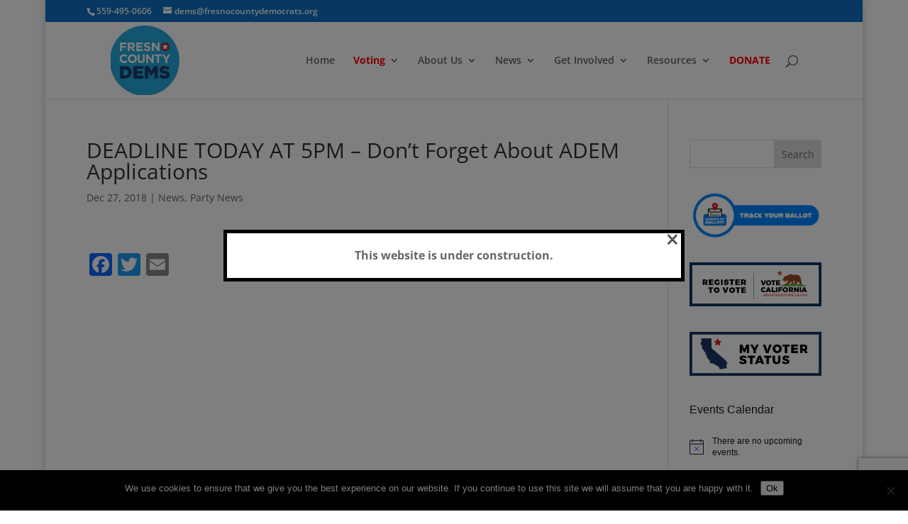

--- FILE ---
content_type: text/html; charset=utf-8
request_url: https://www.google.com/recaptcha/api2/anchor?ar=1&k=6LeLK8AUAAAAAOlNW1JpPZGNQn4TOMZ7haThfIBJ&co=aHR0cHM6Ly93My5mcmVzbm9jb3VudHlkZW1vY3JhdHMub3JnOjQ0Mw..&hl=en&v=PoyoqOPhxBO7pBk68S4YbpHZ&size=invisible&anchor-ms=20000&execute-ms=30000&cb=8cg851del7wd
body_size: 48805
content:
<!DOCTYPE HTML><html dir="ltr" lang="en"><head><meta http-equiv="Content-Type" content="text/html; charset=UTF-8">
<meta http-equiv="X-UA-Compatible" content="IE=edge">
<title>reCAPTCHA</title>
<style type="text/css">
/* cyrillic-ext */
@font-face {
  font-family: 'Roboto';
  font-style: normal;
  font-weight: 400;
  font-stretch: 100%;
  src: url(//fonts.gstatic.com/s/roboto/v48/KFO7CnqEu92Fr1ME7kSn66aGLdTylUAMa3GUBHMdazTgWw.woff2) format('woff2');
  unicode-range: U+0460-052F, U+1C80-1C8A, U+20B4, U+2DE0-2DFF, U+A640-A69F, U+FE2E-FE2F;
}
/* cyrillic */
@font-face {
  font-family: 'Roboto';
  font-style: normal;
  font-weight: 400;
  font-stretch: 100%;
  src: url(//fonts.gstatic.com/s/roboto/v48/KFO7CnqEu92Fr1ME7kSn66aGLdTylUAMa3iUBHMdazTgWw.woff2) format('woff2');
  unicode-range: U+0301, U+0400-045F, U+0490-0491, U+04B0-04B1, U+2116;
}
/* greek-ext */
@font-face {
  font-family: 'Roboto';
  font-style: normal;
  font-weight: 400;
  font-stretch: 100%;
  src: url(//fonts.gstatic.com/s/roboto/v48/KFO7CnqEu92Fr1ME7kSn66aGLdTylUAMa3CUBHMdazTgWw.woff2) format('woff2');
  unicode-range: U+1F00-1FFF;
}
/* greek */
@font-face {
  font-family: 'Roboto';
  font-style: normal;
  font-weight: 400;
  font-stretch: 100%;
  src: url(//fonts.gstatic.com/s/roboto/v48/KFO7CnqEu92Fr1ME7kSn66aGLdTylUAMa3-UBHMdazTgWw.woff2) format('woff2');
  unicode-range: U+0370-0377, U+037A-037F, U+0384-038A, U+038C, U+038E-03A1, U+03A3-03FF;
}
/* math */
@font-face {
  font-family: 'Roboto';
  font-style: normal;
  font-weight: 400;
  font-stretch: 100%;
  src: url(//fonts.gstatic.com/s/roboto/v48/KFO7CnqEu92Fr1ME7kSn66aGLdTylUAMawCUBHMdazTgWw.woff2) format('woff2');
  unicode-range: U+0302-0303, U+0305, U+0307-0308, U+0310, U+0312, U+0315, U+031A, U+0326-0327, U+032C, U+032F-0330, U+0332-0333, U+0338, U+033A, U+0346, U+034D, U+0391-03A1, U+03A3-03A9, U+03B1-03C9, U+03D1, U+03D5-03D6, U+03F0-03F1, U+03F4-03F5, U+2016-2017, U+2034-2038, U+203C, U+2040, U+2043, U+2047, U+2050, U+2057, U+205F, U+2070-2071, U+2074-208E, U+2090-209C, U+20D0-20DC, U+20E1, U+20E5-20EF, U+2100-2112, U+2114-2115, U+2117-2121, U+2123-214F, U+2190, U+2192, U+2194-21AE, U+21B0-21E5, U+21F1-21F2, U+21F4-2211, U+2213-2214, U+2216-22FF, U+2308-230B, U+2310, U+2319, U+231C-2321, U+2336-237A, U+237C, U+2395, U+239B-23B7, U+23D0, U+23DC-23E1, U+2474-2475, U+25AF, U+25B3, U+25B7, U+25BD, U+25C1, U+25CA, U+25CC, U+25FB, U+266D-266F, U+27C0-27FF, U+2900-2AFF, U+2B0E-2B11, U+2B30-2B4C, U+2BFE, U+3030, U+FF5B, U+FF5D, U+1D400-1D7FF, U+1EE00-1EEFF;
}
/* symbols */
@font-face {
  font-family: 'Roboto';
  font-style: normal;
  font-weight: 400;
  font-stretch: 100%;
  src: url(//fonts.gstatic.com/s/roboto/v48/KFO7CnqEu92Fr1ME7kSn66aGLdTylUAMaxKUBHMdazTgWw.woff2) format('woff2');
  unicode-range: U+0001-000C, U+000E-001F, U+007F-009F, U+20DD-20E0, U+20E2-20E4, U+2150-218F, U+2190, U+2192, U+2194-2199, U+21AF, U+21E6-21F0, U+21F3, U+2218-2219, U+2299, U+22C4-22C6, U+2300-243F, U+2440-244A, U+2460-24FF, U+25A0-27BF, U+2800-28FF, U+2921-2922, U+2981, U+29BF, U+29EB, U+2B00-2BFF, U+4DC0-4DFF, U+FFF9-FFFB, U+10140-1018E, U+10190-1019C, U+101A0, U+101D0-101FD, U+102E0-102FB, U+10E60-10E7E, U+1D2C0-1D2D3, U+1D2E0-1D37F, U+1F000-1F0FF, U+1F100-1F1AD, U+1F1E6-1F1FF, U+1F30D-1F30F, U+1F315, U+1F31C, U+1F31E, U+1F320-1F32C, U+1F336, U+1F378, U+1F37D, U+1F382, U+1F393-1F39F, U+1F3A7-1F3A8, U+1F3AC-1F3AF, U+1F3C2, U+1F3C4-1F3C6, U+1F3CA-1F3CE, U+1F3D4-1F3E0, U+1F3ED, U+1F3F1-1F3F3, U+1F3F5-1F3F7, U+1F408, U+1F415, U+1F41F, U+1F426, U+1F43F, U+1F441-1F442, U+1F444, U+1F446-1F449, U+1F44C-1F44E, U+1F453, U+1F46A, U+1F47D, U+1F4A3, U+1F4B0, U+1F4B3, U+1F4B9, U+1F4BB, U+1F4BF, U+1F4C8-1F4CB, U+1F4D6, U+1F4DA, U+1F4DF, U+1F4E3-1F4E6, U+1F4EA-1F4ED, U+1F4F7, U+1F4F9-1F4FB, U+1F4FD-1F4FE, U+1F503, U+1F507-1F50B, U+1F50D, U+1F512-1F513, U+1F53E-1F54A, U+1F54F-1F5FA, U+1F610, U+1F650-1F67F, U+1F687, U+1F68D, U+1F691, U+1F694, U+1F698, U+1F6AD, U+1F6B2, U+1F6B9-1F6BA, U+1F6BC, U+1F6C6-1F6CF, U+1F6D3-1F6D7, U+1F6E0-1F6EA, U+1F6F0-1F6F3, U+1F6F7-1F6FC, U+1F700-1F7FF, U+1F800-1F80B, U+1F810-1F847, U+1F850-1F859, U+1F860-1F887, U+1F890-1F8AD, U+1F8B0-1F8BB, U+1F8C0-1F8C1, U+1F900-1F90B, U+1F93B, U+1F946, U+1F984, U+1F996, U+1F9E9, U+1FA00-1FA6F, U+1FA70-1FA7C, U+1FA80-1FA89, U+1FA8F-1FAC6, U+1FACE-1FADC, U+1FADF-1FAE9, U+1FAF0-1FAF8, U+1FB00-1FBFF;
}
/* vietnamese */
@font-face {
  font-family: 'Roboto';
  font-style: normal;
  font-weight: 400;
  font-stretch: 100%;
  src: url(//fonts.gstatic.com/s/roboto/v48/KFO7CnqEu92Fr1ME7kSn66aGLdTylUAMa3OUBHMdazTgWw.woff2) format('woff2');
  unicode-range: U+0102-0103, U+0110-0111, U+0128-0129, U+0168-0169, U+01A0-01A1, U+01AF-01B0, U+0300-0301, U+0303-0304, U+0308-0309, U+0323, U+0329, U+1EA0-1EF9, U+20AB;
}
/* latin-ext */
@font-face {
  font-family: 'Roboto';
  font-style: normal;
  font-weight: 400;
  font-stretch: 100%;
  src: url(//fonts.gstatic.com/s/roboto/v48/KFO7CnqEu92Fr1ME7kSn66aGLdTylUAMa3KUBHMdazTgWw.woff2) format('woff2');
  unicode-range: U+0100-02BA, U+02BD-02C5, U+02C7-02CC, U+02CE-02D7, U+02DD-02FF, U+0304, U+0308, U+0329, U+1D00-1DBF, U+1E00-1E9F, U+1EF2-1EFF, U+2020, U+20A0-20AB, U+20AD-20C0, U+2113, U+2C60-2C7F, U+A720-A7FF;
}
/* latin */
@font-face {
  font-family: 'Roboto';
  font-style: normal;
  font-weight: 400;
  font-stretch: 100%;
  src: url(//fonts.gstatic.com/s/roboto/v48/KFO7CnqEu92Fr1ME7kSn66aGLdTylUAMa3yUBHMdazQ.woff2) format('woff2');
  unicode-range: U+0000-00FF, U+0131, U+0152-0153, U+02BB-02BC, U+02C6, U+02DA, U+02DC, U+0304, U+0308, U+0329, U+2000-206F, U+20AC, U+2122, U+2191, U+2193, U+2212, U+2215, U+FEFF, U+FFFD;
}
/* cyrillic-ext */
@font-face {
  font-family: 'Roboto';
  font-style: normal;
  font-weight: 500;
  font-stretch: 100%;
  src: url(//fonts.gstatic.com/s/roboto/v48/KFO7CnqEu92Fr1ME7kSn66aGLdTylUAMa3GUBHMdazTgWw.woff2) format('woff2');
  unicode-range: U+0460-052F, U+1C80-1C8A, U+20B4, U+2DE0-2DFF, U+A640-A69F, U+FE2E-FE2F;
}
/* cyrillic */
@font-face {
  font-family: 'Roboto';
  font-style: normal;
  font-weight: 500;
  font-stretch: 100%;
  src: url(//fonts.gstatic.com/s/roboto/v48/KFO7CnqEu92Fr1ME7kSn66aGLdTylUAMa3iUBHMdazTgWw.woff2) format('woff2');
  unicode-range: U+0301, U+0400-045F, U+0490-0491, U+04B0-04B1, U+2116;
}
/* greek-ext */
@font-face {
  font-family: 'Roboto';
  font-style: normal;
  font-weight: 500;
  font-stretch: 100%;
  src: url(//fonts.gstatic.com/s/roboto/v48/KFO7CnqEu92Fr1ME7kSn66aGLdTylUAMa3CUBHMdazTgWw.woff2) format('woff2');
  unicode-range: U+1F00-1FFF;
}
/* greek */
@font-face {
  font-family: 'Roboto';
  font-style: normal;
  font-weight: 500;
  font-stretch: 100%;
  src: url(//fonts.gstatic.com/s/roboto/v48/KFO7CnqEu92Fr1ME7kSn66aGLdTylUAMa3-UBHMdazTgWw.woff2) format('woff2');
  unicode-range: U+0370-0377, U+037A-037F, U+0384-038A, U+038C, U+038E-03A1, U+03A3-03FF;
}
/* math */
@font-face {
  font-family: 'Roboto';
  font-style: normal;
  font-weight: 500;
  font-stretch: 100%;
  src: url(//fonts.gstatic.com/s/roboto/v48/KFO7CnqEu92Fr1ME7kSn66aGLdTylUAMawCUBHMdazTgWw.woff2) format('woff2');
  unicode-range: U+0302-0303, U+0305, U+0307-0308, U+0310, U+0312, U+0315, U+031A, U+0326-0327, U+032C, U+032F-0330, U+0332-0333, U+0338, U+033A, U+0346, U+034D, U+0391-03A1, U+03A3-03A9, U+03B1-03C9, U+03D1, U+03D5-03D6, U+03F0-03F1, U+03F4-03F5, U+2016-2017, U+2034-2038, U+203C, U+2040, U+2043, U+2047, U+2050, U+2057, U+205F, U+2070-2071, U+2074-208E, U+2090-209C, U+20D0-20DC, U+20E1, U+20E5-20EF, U+2100-2112, U+2114-2115, U+2117-2121, U+2123-214F, U+2190, U+2192, U+2194-21AE, U+21B0-21E5, U+21F1-21F2, U+21F4-2211, U+2213-2214, U+2216-22FF, U+2308-230B, U+2310, U+2319, U+231C-2321, U+2336-237A, U+237C, U+2395, U+239B-23B7, U+23D0, U+23DC-23E1, U+2474-2475, U+25AF, U+25B3, U+25B7, U+25BD, U+25C1, U+25CA, U+25CC, U+25FB, U+266D-266F, U+27C0-27FF, U+2900-2AFF, U+2B0E-2B11, U+2B30-2B4C, U+2BFE, U+3030, U+FF5B, U+FF5D, U+1D400-1D7FF, U+1EE00-1EEFF;
}
/* symbols */
@font-face {
  font-family: 'Roboto';
  font-style: normal;
  font-weight: 500;
  font-stretch: 100%;
  src: url(//fonts.gstatic.com/s/roboto/v48/KFO7CnqEu92Fr1ME7kSn66aGLdTylUAMaxKUBHMdazTgWw.woff2) format('woff2');
  unicode-range: U+0001-000C, U+000E-001F, U+007F-009F, U+20DD-20E0, U+20E2-20E4, U+2150-218F, U+2190, U+2192, U+2194-2199, U+21AF, U+21E6-21F0, U+21F3, U+2218-2219, U+2299, U+22C4-22C6, U+2300-243F, U+2440-244A, U+2460-24FF, U+25A0-27BF, U+2800-28FF, U+2921-2922, U+2981, U+29BF, U+29EB, U+2B00-2BFF, U+4DC0-4DFF, U+FFF9-FFFB, U+10140-1018E, U+10190-1019C, U+101A0, U+101D0-101FD, U+102E0-102FB, U+10E60-10E7E, U+1D2C0-1D2D3, U+1D2E0-1D37F, U+1F000-1F0FF, U+1F100-1F1AD, U+1F1E6-1F1FF, U+1F30D-1F30F, U+1F315, U+1F31C, U+1F31E, U+1F320-1F32C, U+1F336, U+1F378, U+1F37D, U+1F382, U+1F393-1F39F, U+1F3A7-1F3A8, U+1F3AC-1F3AF, U+1F3C2, U+1F3C4-1F3C6, U+1F3CA-1F3CE, U+1F3D4-1F3E0, U+1F3ED, U+1F3F1-1F3F3, U+1F3F5-1F3F7, U+1F408, U+1F415, U+1F41F, U+1F426, U+1F43F, U+1F441-1F442, U+1F444, U+1F446-1F449, U+1F44C-1F44E, U+1F453, U+1F46A, U+1F47D, U+1F4A3, U+1F4B0, U+1F4B3, U+1F4B9, U+1F4BB, U+1F4BF, U+1F4C8-1F4CB, U+1F4D6, U+1F4DA, U+1F4DF, U+1F4E3-1F4E6, U+1F4EA-1F4ED, U+1F4F7, U+1F4F9-1F4FB, U+1F4FD-1F4FE, U+1F503, U+1F507-1F50B, U+1F50D, U+1F512-1F513, U+1F53E-1F54A, U+1F54F-1F5FA, U+1F610, U+1F650-1F67F, U+1F687, U+1F68D, U+1F691, U+1F694, U+1F698, U+1F6AD, U+1F6B2, U+1F6B9-1F6BA, U+1F6BC, U+1F6C6-1F6CF, U+1F6D3-1F6D7, U+1F6E0-1F6EA, U+1F6F0-1F6F3, U+1F6F7-1F6FC, U+1F700-1F7FF, U+1F800-1F80B, U+1F810-1F847, U+1F850-1F859, U+1F860-1F887, U+1F890-1F8AD, U+1F8B0-1F8BB, U+1F8C0-1F8C1, U+1F900-1F90B, U+1F93B, U+1F946, U+1F984, U+1F996, U+1F9E9, U+1FA00-1FA6F, U+1FA70-1FA7C, U+1FA80-1FA89, U+1FA8F-1FAC6, U+1FACE-1FADC, U+1FADF-1FAE9, U+1FAF0-1FAF8, U+1FB00-1FBFF;
}
/* vietnamese */
@font-face {
  font-family: 'Roboto';
  font-style: normal;
  font-weight: 500;
  font-stretch: 100%;
  src: url(//fonts.gstatic.com/s/roboto/v48/KFO7CnqEu92Fr1ME7kSn66aGLdTylUAMa3OUBHMdazTgWw.woff2) format('woff2');
  unicode-range: U+0102-0103, U+0110-0111, U+0128-0129, U+0168-0169, U+01A0-01A1, U+01AF-01B0, U+0300-0301, U+0303-0304, U+0308-0309, U+0323, U+0329, U+1EA0-1EF9, U+20AB;
}
/* latin-ext */
@font-face {
  font-family: 'Roboto';
  font-style: normal;
  font-weight: 500;
  font-stretch: 100%;
  src: url(//fonts.gstatic.com/s/roboto/v48/KFO7CnqEu92Fr1ME7kSn66aGLdTylUAMa3KUBHMdazTgWw.woff2) format('woff2');
  unicode-range: U+0100-02BA, U+02BD-02C5, U+02C7-02CC, U+02CE-02D7, U+02DD-02FF, U+0304, U+0308, U+0329, U+1D00-1DBF, U+1E00-1E9F, U+1EF2-1EFF, U+2020, U+20A0-20AB, U+20AD-20C0, U+2113, U+2C60-2C7F, U+A720-A7FF;
}
/* latin */
@font-face {
  font-family: 'Roboto';
  font-style: normal;
  font-weight: 500;
  font-stretch: 100%;
  src: url(//fonts.gstatic.com/s/roboto/v48/KFO7CnqEu92Fr1ME7kSn66aGLdTylUAMa3yUBHMdazQ.woff2) format('woff2');
  unicode-range: U+0000-00FF, U+0131, U+0152-0153, U+02BB-02BC, U+02C6, U+02DA, U+02DC, U+0304, U+0308, U+0329, U+2000-206F, U+20AC, U+2122, U+2191, U+2193, U+2212, U+2215, U+FEFF, U+FFFD;
}
/* cyrillic-ext */
@font-face {
  font-family: 'Roboto';
  font-style: normal;
  font-weight: 900;
  font-stretch: 100%;
  src: url(//fonts.gstatic.com/s/roboto/v48/KFO7CnqEu92Fr1ME7kSn66aGLdTylUAMa3GUBHMdazTgWw.woff2) format('woff2');
  unicode-range: U+0460-052F, U+1C80-1C8A, U+20B4, U+2DE0-2DFF, U+A640-A69F, U+FE2E-FE2F;
}
/* cyrillic */
@font-face {
  font-family: 'Roboto';
  font-style: normal;
  font-weight: 900;
  font-stretch: 100%;
  src: url(//fonts.gstatic.com/s/roboto/v48/KFO7CnqEu92Fr1ME7kSn66aGLdTylUAMa3iUBHMdazTgWw.woff2) format('woff2');
  unicode-range: U+0301, U+0400-045F, U+0490-0491, U+04B0-04B1, U+2116;
}
/* greek-ext */
@font-face {
  font-family: 'Roboto';
  font-style: normal;
  font-weight: 900;
  font-stretch: 100%;
  src: url(//fonts.gstatic.com/s/roboto/v48/KFO7CnqEu92Fr1ME7kSn66aGLdTylUAMa3CUBHMdazTgWw.woff2) format('woff2');
  unicode-range: U+1F00-1FFF;
}
/* greek */
@font-face {
  font-family: 'Roboto';
  font-style: normal;
  font-weight: 900;
  font-stretch: 100%;
  src: url(//fonts.gstatic.com/s/roboto/v48/KFO7CnqEu92Fr1ME7kSn66aGLdTylUAMa3-UBHMdazTgWw.woff2) format('woff2');
  unicode-range: U+0370-0377, U+037A-037F, U+0384-038A, U+038C, U+038E-03A1, U+03A3-03FF;
}
/* math */
@font-face {
  font-family: 'Roboto';
  font-style: normal;
  font-weight: 900;
  font-stretch: 100%;
  src: url(//fonts.gstatic.com/s/roboto/v48/KFO7CnqEu92Fr1ME7kSn66aGLdTylUAMawCUBHMdazTgWw.woff2) format('woff2');
  unicode-range: U+0302-0303, U+0305, U+0307-0308, U+0310, U+0312, U+0315, U+031A, U+0326-0327, U+032C, U+032F-0330, U+0332-0333, U+0338, U+033A, U+0346, U+034D, U+0391-03A1, U+03A3-03A9, U+03B1-03C9, U+03D1, U+03D5-03D6, U+03F0-03F1, U+03F4-03F5, U+2016-2017, U+2034-2038, U+203C, U+2040, U+2043, U+2047, U+2050, U+2057, U+205F, U+2070-2071, U+2074-208E, U+2090-209C, U+20D0-20DC, U+20E1, U+20E5-20EF, U+2100-2112, U+2114-2115, U+2117-2121, U+2123-214F, U+2190, U+2192, U+2194-21AE, U+21B0-21E5, U+21F1-21F2, U+21F4-2211, U+2213-2214, U+2216-22FF, U+2308-230B, U+2310, U+2319, U+231C-2321, U+2336-237A, U+237C, U+2395, U+239B-23B7, U+23D0, U+23DC-23E1, U+2474-2475, U+25AF, U+25B3, U+25B7, U+25BD, U+25C1, U+25CA, U+25CC, U+25FB, U+266D-266F, U+27C0-27FF, U+2900-2AFF, U+2B0E-2B11, U+2B30-2B4C, U+2BFE, U+3030, U+FF5B, U+FF5D, U+1D400-1D7FF, U+1EE00-1EEFF;
}
/* symbols */
@font-face {
  font-family: 'Roboto';
  font-style: normal;
  font-weight: 900;
  font-stretch: 100%;
  src: url(//fonts.gstatic.com/s/roboto/v48/KFO7CnqEu92Fr1ME7kSn66aGLdTylUAMaxKUBHMdazTgWw.woff2) format('woff2');
  unicode-range: U+0001-000C, U+000E-001F, U+007F-009F, U+20DD-20E0, U+20E2-20E4, U+2150-218F, U+2190, U+2192, U+2194-2199, U+21AF, U+21E6-21F0, U+21F3, U+2218-2219, U+2299, U+22C4-22C6, U+2300-243F, U+2440-244A, U+2460-24FF, U+25A0-27BF, U+2800-28FF, U+2921-2922, U+2981, U+29BF, U+29EB, U+2B00-2BFF, U+4DC0-4DFF, U+FFF9-FFFB, U+10140-1018E, U+10190-1019C, U+101A0, U+101D0-101FD, U+102E0-102FB, U+10E60-10E7E, U+1D2C0-1D2D3, U+1D2E0-1D37F, U+1F000-1F0FF, U+1F100-1F1AD, U+1F1E6-1F1FF, U+1F30D-1F30F, U+1F315, U+1F31C, U+1F31E, U+1F320-1F32C, U+1F336, U+1F378, U+1F37D, U+1F382, U+1F393-1F39F, U+1F3A7-1F3A8, U+1F3AC-1F3AF, U+1F3C2, U+1F3C4-1F3C6, U+1F3CA-1F3CE, U+1F3D4-1F3E0, U+1F3ED, U+1F3F1-1F3F3, U+1F3F5-1F3F7, U+1F408, U+1F415, U+1F41F, U+1F426, U+1F43F, U+1F441-1F442, U+1F444, U+1F446-1F449, U+1F44C-1F44E, U+1F453, U+1F46A, U+1F47D, U+1F4A3, U+1F4B0, U+1F4B3, U+1F4B9, U+1F4BB, U+1F4BF, U+1F4C8-1F4CB, U+1F4D6, U+1F4DA, U+1F4DF, U+1F4E3-1F4E6, U+1F4EA-1F4ED, U+1F4F7, U+1F4F9-1F4FB, U+1F4FD-1F4FE, U+1F503, U+1F507-1F50B, U+1F50D, U+1F512-1F513, U+1F53E-1F54A, U+1F54F-1F5FA, U+1F610, U+1F650-1F67F, U+1F687, U+1F68D, U+1F691, U+1F694, U+1F698, U+1F6AD, U+1F6B2, U+1F6B9-1F6BA, U+1F6BC, U+1F6C6-1F6CF, U+1F6D3-1F6D7, U+1F6E0-1F6EA, U+1F6F0-1F6F3, U+1F6F7-1F6FC, U+1F700-1F7FF, U+1F800-1F80B, U+1F810-1F847, U+1F850-1F859, U+1F860-1F887, U+1F890-1F8AD, U+1F8B0-1F8BB, U+1F8C0-1F8C1, U+1F900-1F90B, U+1F93B, U+1F946, U+1F984, U+1F996, U+1F9E9, U+1FA00-1FA6F, U+1FA70-1FA7C, U+1FA80-1FA89, U+1FA8F-1FAC6, U+1FACE-1FADC, U+1FADF-1FAE9, U+1FAF0-1FAF8, U+1FB00-1FBFF;
}
/* vietnamese */
@font-face {
  font-family: 'Roboto';
  font-style: normal;
  font-weight: 900;
  font-stretch: 100%;
  src: url(//fonts.gstatic.com/s/roboto/v48/KFO7CnqEu92Fr1ME7kSn66aGLdTylUAMa3OUBHMdazTgWw.woff2) format('woff2');
  unicode-range: U+0102-0103, U+0110-0111, U+0128-0129, U+0168-0169, U+01A0-01A1, U+01AF-01B0, U+0300-0301, U+0303-0304, U+0308-0309, U+0323, U+0329, U+1EA0-1EF9, U+20AB;
}
/* latin-ext */
@font-face {
  font-family: 'Roboto';
  font-style: normal;
  font-weight: 900;
  font-stretch: 100%;
  src: url(//fonts.gstatic.com/s/roboto/v48/KFO7CnqEu92Fr1ME7kSn66aGLdTylUAMa3KUBHMdazTgWw.woff2) format('woff2');
  unicode-range: U+0100-02BA, U+02BD-02C5, U+02C7-02CC, U+02CE-02D7, U+02DD-02FF, U+0304, U+0308, U+0329, U+1D00-1DBF, U+1E00-1E9F, U+1EF2-1EFF, U+2020, U+20A0-20AB, U+20AD-20C0, U+2113, U+2C60-2C7F, U+A720-A7FF;
}
/* latin */
@font-face {
  font-family: 'Roboto';
  font-style: normal;
  font-weight: 900;
  font-stretch: 100%;
  src: url(//fonts.gstatic.com/s/roboto/v48/KFO7CnqEu92Fr1ME7kSn66aGLdTylUAMa3yUBHMdazQ.woff2) format('woff2');
  unicode-range: U+0000-00FF, U+0131, U+0152-0153, U+02BB-02BC, U+02C6, U+02DA, U+02DC, U+0304, U+0308, U+0329, U+2000-206F, U+20AC, U+2122, U+2191, U+2193, U+2212, U+2215, U+FEFF, U+FFFD;
}

</style>
<link rel="stylesheet" type="text/css" href="https://www.gstatic.com/recaptcha/releases/PoyoqOPhxBO7pBk68S4YbpHZ/styles__ltr.css">
<script nonce="6lZ01uUGjTpUvk57mbnWMg" type="text/javascript">window['__recaptcha_api'] = 'https://www.google.com/recaptcha/api2/';</script>
<script type="text/javascript" src="https://www.gstatic.com/recaptcha/releases/PoyoqOPhxBO7pBk68S4YbpHZ/recaptcha__en.js" nonce="6lZ01uUGjTpUvk57mbnWMg">
      
    </script></head>
<body><div id="rc-anchor-alert" class="rc-anchor-alert"></div>
<input type="hidden" id="recaptcha-token" value="[base64]">
<script type="text/javascript" nonce="6lZ01uUGjTpUvk57mbnWMg">
      recaptcha.anchor.Main.init("[\x22ainput\x22,[\x22bgdata\x22,\x22\x22,\[base64]/[base64]/[base64]/[base64]/[base64]/UltsKytdPUU6KEU8MjA0OD9SW2wrK109RT4+NnwxOTI6KChFJjY0NTEyKT09NTUyOTYmJk0rMTxjLmxlbmd0aCYmKGMuY2hhckNvZGVBdChNKzEpJjY0NTEyKT09NTYzMjA/[base64]/[base64]/[base64]/[base64]/[base64]/[base64]/[base64]\x22,\[base64]\x22,\x22wrB8fsOVU8K0YAzCsRIpw7YFw7jDnMK1G8OQSRc1w43CsGlWw5XDuMO0wprCmnklUw3CkMKgw69gEHh4P8KRGjltw5h/wrENQ13DnsOXHcO3wpxJw7VUwporw4lEwp8pw7fCs2zCuHsuOsOOGxc8Z8OSJcOTJRHCgQofMGNRERo7BsKwwo1kw6oUwoHDksOyG8K7KMORw4TCmcOJUlrDkMKPw4PDmh4qwoxCw7/Cu8KbGMKwAMOiIRZqwqRES8OpKnEHwrzDiDbDqlZWwo5+PBrDvsKHNVdxHBPDrsOiwocrD8Kiw4/CiMOzw5LDkxMJSH3CnMKTwpbDgVAZwqfDvsOnwqEpwrvDvMK1woLCs8K8RiAuwrLCpk/Dpl4Hwp/CmcKXwqwLMsKXw6pCPcKOwpU4LsKLwoHCkcKyeMOYMcKww4fCi1TDv8KTw5cDecOfB8KLYsOMw5fCs8ONGcOUbRbDrhwiw6BRw7DDtsOlNcOWDsO9NsOyO28IYifCqRbCvMKhGT5/w5Mxw5fDsHdjOzPCoAV4XcO/McO1w53DjsORwp3CoDDCkXrDqntuw4nCpSnCsMO8wr3DthvDu8KEwqNGw7dOw7Mew6QJHTvCvCXDq2czw67Cvz5SOcOCwqUwwp1nFsKLw63CksOWLsKOwozDph3CqCrCgibDpsKtNTUEwqdvSXEQwqDDsnslBgvCucK/D8KHNE/DosOUesOJTMK2R2HDojXCgMO9eVsMYMOOY8Klwp3Dr2/DgWsDwrrDt8OZY8Oxw7PCq0fDmcOuw7XDsMKQAsOgwrXDsSNbw7RiCsKtw5fDiV5WfX3DuQVTw7/CvcKMYsOlw5/DjcKOGMKdw7pvXMOPRMKkMcK+PnIwwq1nwq9uwrlCwofDlkh2wqhBd3DCmlwAwpDDhMOELRIBb3d3RzLDh8OEwq3Dsg1Mw7cwNC5tEllWwq0tX0w2MUwxFF/[base64]/CpMK8w51hwqHDtALCin3ClsKewo8JdW4/M1fClsOgwp7DmDzCssKnbMKWNTUMYMKUwoNQLcO5wo0ITsOPwoVPdsOfKsO6w6oxPcKZJMOQwqPCiUBIw4gIXWfDp0PCrsKTwq/DgmIFHDjDtcOwwp4tw6zCvsOJw7jDrUPCrBsCIFksPMOAwrp7a8Orw4PChsK7XsK/HcKuwqw9wo/[base64]/Dk0t9w4zCqsOTEzw7wp8cw6slM0/DgmB+F8OgwpJewrzDhhNFwqN7RMKXEcKSwoTCpcK3wobClU04woRbwq3CpcO1wp/DjTvDvcOXG8KAwrzCjQdgA2kYPgfCk8Kbwphgw4gDw78CIcK1FMKewr7DkCPCrSokw55sMUDDicKEwrFyaWBwKMKbwpoVT8OveHlVw5Ykwq9UKQbCgsOpw6/[base64]/CgsKDwpLDjhk/[base64]/VcKaw5YFXMOywqorWMOfAEbCqsKlVz7CnMOIGGoMLMOow75BXwFED3LCvcO7aHYmFB7CpEkbw73CpSdEwoXCvTDDuTZQwpTChMOTaDvCssOOUMKow4VeR8O6wpdWw4Zlwp3CrsOkwqYDTjHDtMObJHs/[base64]/TsOlMcOiwq50wr/Ck3nCn8KATmVqEMOiG8Klc2F/fVjCqMOjd8KJw6IAGcKQwpxgwodJwpJETcKwwo7CnMOawoMLM8KqY8KobA3DocKwwo3DmcK5wqTCrGlLAcKcwr/Cql0yw4rDvcOhNMO9w4DCuMOyUG1rw6DDkiRUwqDDlsKpfVYVX8ORYxLDksO6wp/Dsit6PsOJPFrDgcOgVlx2HcKkWUkQw7fCpztSw4AyEC7DsMKSwqPCoMOawr3DnsK+QsOPw63Dq8OPasOqwqLCssK6wofDh2A6AcODwqbDscODw6sIMRwUTsOnw43Djzl6w6tkw6XDm0pkwobDjmHCmMO5w4nDusOpwqfCvcK/UMOmJcO2fsOBw7tdwo8yw4F0w7fCjMO8w4o3JsKrQ2zCuxXCkgfCq8KswpjCuGzCiMKucWsuVT7CmxPCk8OuI8KWfHnCncKUXWsNesO2aUTCiMK0PsOXw4FeYX4/w7/DrMKzwp/DjAM8wqbCssKTE8KRI8O+eBfCo3F3cA/DrEDCng3Duz00wr02JMOnw7wHPMOwPcOtWMObwrpWPTDDucKAw65FO8OdwrEcwpPCoCZew5jDoBVwf3hRUQHCj8Omw5NWwo/Dk8O7w7ZRw4bDgEoAwp0gT8KifcOWYcKAwrbCtMKKBF7CoUUKwoATwrQMwqAyw6xxFsKYw7vCpjk2EMOLC0TDlsKLNl/DtlgiX3TDrTHDvWzDqsK4wqA9wqkSEgrDsCc0wr3Cn8KUw4s0esOwQRHDpXnDp8OXw5wCWMOVw6R8esO2wq/[base64]/woECwpDCrsKYOwvCjDs+HMKqK8KlESMWw6QLOMOpOMKOa8Oywrh/woRrXsOxw6hYISBYwqJZZMKWwo5sw55Nw7/DtmQ3JMKXwrNEwpVMwr3CjMOyw5bCg8ONbsKZWiY/w688UsO2wr7CjgnCjsK1wrzCgsK4DzHDvx/Cu8KudcOFK0w0KkZKw6nDh8OQw7tdwo9/wqtVw5FtAnNRAzYLwpjCjVBqIMOFwqHCisK4VmHDj8KhUlQEwr5CIMO1wr7Dj8K6w4RxGSc/[base64]/[base64]/H1fCtMK5dV1NMDtWwpYvwrrCgSjCmmFAwq0hMsOOX8Opwp1UE8O5EX4pworClsK0fcOGwqDDuENRHcKSw6fCvcOxXDPDmcO0XsO8w63DksKwBsKDf8O0wr/Duykqw6cYwonDgGB6XsKCaytqw7LChxzCp8OOc8OWQ8O4w5fDg8OUUcKwwpTDuMOtw4trWEsFwq/Cv8KZw4dIaMO3TcKZwqoDJMKqwr9Nw4HCqsOtc8OKw7/DoMKmUWXDhRjDiMK/w6fCrMKJXWVwKsO6c8OJwoV1woIdMWM5UgdXwrHCjHXCoMKmZBbDuFbCmhE5S3zDmDEYAMK+OMOVGD7CmlTDv8KtwpN7wqFQJRrCv8KDw6scBnzCpQ3Dq1FnEcOZw6DDtj5qw5LCgcOoGlAkw4TCqcKkTFDCuzAqw4BBK8Kxc8KYw6/DtHbDmcKXwonChMKUwpd0VcOuwp7CsRQ3wpnDrMOZeyHCnhYyFh7CuXbDjMOpw5ZELxzDiE7DusOtw4AGw4TDvH/DkD4hwovCojzCucOoHhgAI3fCkGLDlsKlwpzCh8OrMCrCs0jCmcO/bcOzw6TDmDAdw5RXFsKydyFeWsOMw7omwqfDoEt8UsOWXRxOwpjDq8KAwrbCqMKPwonCqMOzw4MOTMOhwot/wpHDtcKBFEInw6bDqMKlwrbCncKiTcKjw6syCEBFw78bwrkOemxlw4AAKsKlwp4nLDPDpC18ZjzCr8Kjw4/[base64]/DcKIw4cLCGLDpV8LFQnDqcORC1jDikvDkwUAwrh9BRTCt1Ejw6vDug8JwrnCvcOgw5bCpBnDnMKDw6t6wp7CkMOVw58lw6tmwpjChw3DhsKDYngdW8OXGQ1BR8OPwrXDg8KHwo7CoMKVwp7CncKLCT3DnMOnwpnCpsOrI2twwoVWDlVEGcO/b8OYZcKAw65mw7dCQxs4w4HDhGIJwowsw4jDqhEcw4rDhsOqwrjChgxsWBlXSg7ClcOODCdZwqh5T8ODw7hFC8OQM8OGwrPDowPCpcKSwrjCuz4qwp/DjRrCgcKzWcKmw4LCujBpw5x7PcOHw5JRCHvCukdhS8OUwonDmMOrw43CtCx/wrkFCQDDiyjChErDtsOCeAUZw7LDuMK+w6TDusK1w4/Ck8OnLxDCrMKDw7PDn1QswrHCq1HDkMOce8K2wprCpsKyYHXDl0/CoMKgKMK7wr7CvGBYwqHCn8OkwqcoXMKnFRzDqcKUbHVNw6zCrCZHXMOZwrdiRcKqw5Bawrkbw5EQwpICcsOlw4vCj8KXwpLDvsKbMQfDjD3DjGnCuSpKwojCnwcla8Kkw71mb8KCEycrIDlOTsOSwo/DgMK0w5TCkcKgWMO5SX8zH8K3fzE9wovDn8Oew6XCl8O7w7gLw4McMcOXwobCjVvCjExTw5puw6JFwqnCn3oaS2B3woF9w4jCj8Kbd2J9dMOkw6E3Akh7woVgw4ckB1I0wq7CuVfDj2ofUMOMRSrCqcK/[base64]/CtSopXcOuCQEwFMO6w48Nw45Kw4/CosKTM0okwogQbcObwpB5w77CtXHCqGzDtnY9woTCpU55w55JA0fCqXPDjcO9JcOnYD43JcKKZMOyEXzDqR/CrMKadQzCt8OjwpzCpz0ldcOMTMOrw4oDeMO0w7HChjUTw57ChcKQBDLDoDfCssKNw4vDoC3DiU5/YcKaKjjDsVXCnMOvw7AJTcKHXRsXYcKDw6XChSDDm8KwHsOGw4/[base64]/Cu8OGw4HDrSzDtcOCc8KlFkPDpMKbwpIJG2LDhRXDs8KwYC1Yw4VSwrZbw75mw5bCl8OMIsOBw7PDtMOdfzIJwrF7w5oYbcKIN2s4wokNwrvDpsOWXAgFDcKJwpvDtMO0wojCsEgFJ8O3EcKPcyoTcFnCqngZw5/Dq8Ocw73CpMK2w4LDvcKaw6YzwrbDgjEuwr8IUwRVYcKvw47Dog7CrSrCgSVpw4XCtsOxIhvCggZDXW/CmnfDpVAewo9Cw7rDo8Kywp7DqgjDscOdw6rDq8OKwoR/HcOYXsOLECwtMGQcb8KDw6dGwpZHwoIuw4I/w6xBw7Bvw53DvsOFHQFzwodUTy3DlMK/G8Kgw5nCssKUP8OACQXDojzCgMKcahzCksKQwqfCucKpQ8OhbcKzHsKGUxbDn8KcTjU5wosEAMOkw7NfwoLDucKQaUoEwo9lWcKhUsOgGWfDkTPDqcKVdMKFSMKubsOdEHMQwrAKwrUKw4pgUcOUw53CnEXDv8Ozw5PCjsK0w7TCs8Kgw4TCqcOyw5/DmhNzfk5QS8KMwrs4RF7CixDDsAzCrsOCF8KIw5p/ZMKNPMOeSMKcYDpxI8OgUUl+F0DCqBzDuT9zMsODw63DkMOSw5IID17DpXAbwp7DkirCo34Nw73DkMKuKGfDhV3Cj8KhdHHDvizCq8OBasKMTcO0w73Cu8KHwok3wqrCocO5SH3Ckh/CgGDCsU5nw5/ChEkKUy4CBsOXOMOpw5vDu8KhKsOAwogBJcO1wqLCgMKHw4jDksOjwrjCrz7CoDXCuE9SYFLDhhDCiQDCpMKnC8KFVXcKd1/CmcOyM1fDpMOOw6LDlMKrITBow6TDkz/CsMK5w7h8wocsMsKTYcOkZcK6JQnDqm7Cu8OuJmE8w4tVwokpwoLCoG9kPFkgQMOQw6t6OQ3CrcKhB8KIAcONw4Baw4zDsTTCjH7Cij7Cg8KFCMKuPFk5MxlCJMK/[base64]/CpcKgwrPDqsOZDx9jc0YqFm3DqUjClXXDvC9cwqzCrmDCpA/[base64]/JzbDvCDDjEjCisOVWMOawoxNw7FawpZfw6gpw6Ypw5PDl8KrccO6wp7ChsKYRMK3VcKPLcKaLcOfw4TClTY2w6oqw5kOwrfDi1zDg2PCnU7DqHXDgibCqjEHLRknw4fDvz/CgsO3By8cN1/[base64]/[base64]/DtMKyw5bDo8OyHifCimvDlsOkw5bCk8OxZ8Kww53CsWIfOTsyQMOsNW97FsO6O8O8CllXwr7CqsOwRsOXQhV6wpfCg35KwoNBHMOtwqrDuC8Bw715BsOrw5XDusOKw7TClcOMPMKeUkUXLTfCpcOFw7gYw4x2cAZ2w4TDqX7Dh8K4wo/Cr8OqwpbDncOIwo0sfMKBWgfCmkrDgcOBw5hhHcK6DkzCqgnCnsORw4TCi8KEXSLCusKEMiPDpFINRcOSwofDvsKJw7o/[base64]/CghY6w5AhWknCusOywrDCrBTDnAzDqDQOw4rDicOEw4IBw4l6enzCo8Klw5bDtMO+QsKaIcOYwo5qw503fQ/Dn8KJwozCkSUUcXDDqsOoTMKZw5dVwr3CgmtHCMKKZsK5fn7CoU8CT2bDp1TDhMOiwpsfT8K4WcKmw6Q6GMKZOcOGw6HCrnLDkcOyw7cObcOoSgQBJMOrw7/CosOiw5rDgWtcw715wrnDkXkMGC99w6/CsijDgBU1SjwKGDxRw5rCjjdTDzRUVsK6w4QJw7jDj8O6UMOkwrNkGcK2HMKodl1Ww4HDmwvCsMKPwqTCgG3DqGrCtwAZZGIeaQlvcsK8wpR2wohuLT8Xw5rCiBd6w5nClkpSwog/AknCtngWw5vCq8K9w6teO2bClHnDj8KHCsK1woDDmn8zEMK5wqbCqMKJAHMNwr/ChcO8aMOnwq/DuSTDolMbEsKEwpvDkcOjXMOHwppzw7kfFmjChsKrYhQmfEPClWDCgcOUwojCg8OIwrnCuMKxXMOGwq3DkhrCmS7DoGwGwqHCvsKIasKAJcKANngFwoUXwqR6VjHDpDFUw5zClg/ClVhqwrrDph3DgXJHw6bDilcrw540w4zDiT7CvGcxw7fCvkZwEjRRI1rDlBE7FMKgcG3Cp8OYacO5wrBbGcKUwqTCj8Ouw6rCtTPCoignMBIIMzMPwrzDvH9nBxfCp1wBwqzCiMO0w5M3TsO5wqTDnH4DOMKuNg/CmlvCoWA8wofCgsO+MBRPw5TDiTbCpcOlM8KMw4IVwqFAw49HaMKmBcKxw5rDr8KiOS90wojDv8KIw7Y3SMOLw6fDlSHCi8Obw6o+w6fDisK1wq/ClMKMw4zDusK1w6Vbw7TDjcOmKkgdVcKewpfDosOow4obPmYAw6FFH0vChR/DjMOuw7rClcKybcO8RC3DsFUhw4kAwrUBw5jCqADDt8KiPHTDtB/[base64]/w4jCiG1BYQrDuRQEMcOfeD1Rfl3Dq0LDkSwiw7IiwocRXMOuwppzw5EqwotMTsOXa0M7NQ/Cn3bDsQYjfX0/WUPCuMKEwpNswpPClMOkwo5YwpHCmMKvIh9UwqrCgQrCiF41VMOTRsOUwpHDm8KWw7HClcOHeQ/DpMOxZi7DvxpdZ24wwqhpwowpw6jCgcO7wprCvMKWwoBfTivDkWoKw6rCiMKmdyJKw4RYw70Bw4nClcKGw5rDqMOwZz9/wrIywqN/ZwLClMKcw4kvwqxYwrM+WADCqsOvNSYmDG7DqMKZDsOVwqXDjcOCU8KAw6cPA8KNwoQ6wobCqcKJdmJ4wq03w69FwrwNwrvDu8KUTMKewqB+dRTCunFYwpMFLkAdwqMqw5PDksOLwoDDnMKAw6ABwrx3MlvCu8KHwonDij/[base64]/wqzDk17Dk1TDg0bCvEZ4wqHDusOTYsKSwoduNCkPwrfDlcOfLW7DgHZxwqwNw7JPGcK3QWEmZcKPMkbDqBRkwrEQwpXDrcO0fcKQJ8O5wqtUw5DCnsK7ScKEecKCasO+G2okwoLCocKgNyvCp0XDvsKhWF1HVDYeJS/Dn8O7HsOvw5tSNsKXw69IXV7CtiPCi17CsXrCv8OOWA3CuMOuDMKewqUKZ8KpZDHCqcKPcgM0XcKEFWprw6JEc8KyWHbDv8OawqnCtB1OHMKzRRd5woYSw7PChsO6AMK5GsO/w7pDwo7DoMKmw77Dt1k2AMOqwopFwqTCrnU3w5vDmBLDpcOYwpkYwozChizDlyg8w4FSV8Oww7jDlE7Cj8KBwo7DqMKEw70tC8KdwpIvNMKTaMKFcMOQwr3DmSRIw4V2QBwOFWdibzDDnMKgNDfDrcO3OcKzw7/Cjy/DisKeWCoKB8ONej0mbcOHAzvDiAoEPcKgw5vCmMK2NV3DsWvDp8OpwqXCgMKsI8Kaw4jCoRrChcKkw7l/w4IBOzXDrTMzwoZ9w41gI3lxwqPCosKdF8OfdlfDu0shwqvDq8OAwpjDhERaw4/DtcKERsK2WExfLjfDpWBIScO2wrrDmWAuNlpQZgfCs2zDkxsVwqIEIXjChTnDuUxQOcOsw7nCmG/DgMOgUndCwrlhVkl/w4vDisOIw5slwqUnw7MfwqDDsR4ud03ChEwiaMK2BsK9wqbDuxjCpDPCqwgKfMKRwotcJjzCksOawrLCoQ7CtMOWw6/DtWVwRADDlBzDusKLwqN6w6nCiVp2wq7DimYkw5rDo04pFcKwS8K+GMK0wrl5w47DjsO6HHjDixfDsHTCs3TDsgbDtEvCvwXCnMKgGsKQFsKVHMOEdHXCjVlhwpvCkmYOOkY5ABzDkm/CjjvCt8KdbH1owqZYw6lawp3DjMKKYQUww5XCocK2wpDDocK5worDmcOSUV/CrT8/[base64]/wr/DocOQw5xHA8OmH8OLw4l9wph1w68FwptcwovCscOxw7XDshgjT8KMeMKSwphAw5HClsOhw6lGQWd+wr/DoGhrXljCikNZTcKaw6piw4zCuUUow7zDuhrCisKOw4vDucKTw7HCjsKewqJxb8OhChrCrsOEO8K2eMKMwqEcw7jDnXQ7wq/Dsmp8w6vDlXNgXD3DjBnCrcOUw7/Ct8Kqw7sdCQ1BwrXCgMKBT8K9w6Npw73CncOWw7/Dj8KNN8Odw6HClHcGw5kbRTs/w6oOfsOURCEJw7MzwpDDrmU/wqTDmsKhMRQNby3DrS3ClsOzw5bCp8KswrkXOkhJw5HDtSXCnsOXZGR7w5/Co8K0w78sbFFLw7nDqUDDnsKYwoMVHcOoYMKjw6PDimTDtcKcwqVWwooXOcOcw74kU8Krw5PCisKRwq7CnhnDvsK6wo8XwqsOwrwycsKYw5MpwoPDj00lXm7DscKDwocYeWYGw6XDn0/Cg8O6w593w47DhSnChxhAUBbDqlPDnD8wCB7Cjx/Dj8OBw5vCp8KLwrxXTcOkd8K8w6nDjzvDjGbCnAnCnUbDnkDDqMO1w59Pw5Flw5QhPXvCqsOKw4DDmsK8w6LClkTDr8Klw7hlPSAZwpgHw6FAFBvDiMKFw4QMw7UlbzjDocO4Q8KtOXQfwoJtNkPCrsKLwqrDmsOheS/ChyrCpsOpYcKEIMKtwpDCg8KTDXJ9wr/Cp8K2EcK9G3HDh1jCusOPw44kCU3DsCXCgsOzwpfDn2stQMOyw5kYw78Bw449TjYQEjpBwpzDkTs3UMK7wpRDw5hWwpzCn8OZw7LCjHhswqIHwrhgZERkwo9kwrYgwqLDgDcZw5rCgMOEw7MjRcOtXMKxw5EQwqLDkS/DuMOWwqHCuMKvw65WeMOOw79eLMO4wojChcKRwpVCdsK7wqZxwqHCkB3Cj8K3woVlOMKOen5swrnCgcKjAsK8eUZqfcOowohEf8KeecKKw6dVKj8PP8KlHMKNwrJYF8O1C8Oqw75Lw5PDpj/DnsO+w7jCrFXDt8OpDGPCoMKdHMKzEsOAw5TDhw99DsKwwpbDvcKlEMOKwoNXw5jCizQbw4RdTcKXwo7DlsOQQ8OAAEbCpHw0UTBwTzTChh7DlMKXSHwmwpPDsFJwwrrDoMKow7TDoMOyHlXCoSvDtBfDlE1JJsO/ARU9worCk8OBAcO5C3oSY8O+w70yw6rCnsOeasKMKlXDjj3DpcKXKcOaKMKxw7hBw5TCujIQRMK8w4oxwqZvwpJDw4EPw4czwoXCvsO3d1fCkEg6b3jClXfCtEEtAAIswrUBw5DDl8OEw68kT8KaEklmBsOxFcK0dMKrwoRgw4sNRMOeMB1swpXCjsOMwp/DphZHe23CszJbIMKhQnLCjkXDkV7CvMKuVcKaw5HCpcO7UsOlU2bCrsOLwrZVw5EQNsKkwr7CvBvClsKmdSplwo0awrvCihLDqQTClDACw6J7Oh/CqMO8wrTDssKJUMO8wqPCmgXDlz4vYAXCogwHakpew4XCnsOBD8K5w7UFw4TCiXjCssKBG0fCssOTwo3CnFt2w7tNwqvCt2bDjsOUwo8IwqM3Ey3DjyfCsMOEw6BjwofChcKkw73CuMKnTFsjwpDDnUF3DnjDvMKDNcO+YcK2woNeG8OmNMK/w7xXCQwiQxFQw53DpEXCkScJHcOgNWfDj8KoeRLClMK3asKzw5FGX3LCrhRhcBXDoW5Mwq1UwoXDh0Yzw4peBsKJSRQUNMORw64PwrMPZC8WW8OCw78bG8KDQsKiJsOuannDpcK+wrR8wq/Di8ODw57CtMOHEQvCgMKUO8O+L8OfAHzDngbDk8Opw5/Cr8OXwpl7wobDnMOww7/[base64]/Cti/CpAXDgXlowqtHwo57w4LCggbDmDfDs8OQJWjCkFvDrsK2B8KkGAVYM2zDhVESwoTCo8Kmw4rCjsO/wrbDjQPChWDDqlLDin3DpsOXQcOYwrZ5wqgjVX9uwqLConxFwqICGF5uw6piAcKtNAfCpExswpgsIMKdE8Kowpw5w6HDu8O6WsOYMMKaLVEsw5fDqsKmRn1gWsKewokQwojDuTLDjV/[base64]/wqPCsMOxYcK/NmDDhR/[base64]/GGXCiT4sHyQtPcKNw6jDkBTDsMKTWH1cwqR6woPCiWAoJcKpOynDuy0+w4nCvlAbRcOtwoXCnzgQQTXCt8OCWBwhRy3CvE5RwqFbw7I1IlpGw7s0LMOYasKXFzIAIFFOw5DDlsK6UGTDgAkBdgfComRqbMKhC8OFw7hrXWpjw44fw4fCpxfCgMKCwoR/RmbDhMKecnDCkA0/[base64]/DoMKDwpDDv1HCjR13XEjCgMO2fxkvwo1awopHw57Dgg9APMOHFWMDOwDCvsKHwq7Cr3NCwrVxJU4ZOCZLwoFTLhwcw61Iw5o/[base64]/wphtwrbCshHCt8O2KMOrw6/CiMOyRyXDjxjDp8K1wpcodVFHw4Mkw79Aw5/CiCbDtiwtesOVdyZywprCgTDCvMOyK8K4UsOaGsKjwojCmsKew6dCGjdrw5XDmMOtw7DDtMKTw6o3ecOOdcOYw5dawrLDgEfCk8K2w63CpVTDjH13bgnDmsK0w742w5DDj2zCkcOUPcKnC8K7w6rDicODw5h1wrDClxjCk8K7w5zCoG7CmcOmCsOEOMOmdFLChMK/dcK+EnZQwqFiw6fDhXXDvcKCw7RowpoER29awrzDpcOqw4fDr8OywrnDssKAw69/wqxII8KEaMOlwq7CgsO9wqLDhcK6wpIOw7vDozd7T1QBAsOAw7gxw7TCknPDlQXDvsO5wpPDqAzDu8KZwphUwpjDhUzDqzARwq4OPMO+X8KzR2XDksK8woEiLcKnazcJMcKDwpgwwojDi3jDoMK/w4A4eg0Bw6EFFnRuw6p9RMOQGnLDucKNYUjCtMK0CcOsNQvCqlzCssKkw6bDkMOIAXwow719wpM2AUNFZsKdVMKSw7DCq8KlCDbDlMONwqJZw58ow4ZGw4HCrMKCbsOmw6XDgWrDonLClsKte8KNPStJwrDDucK9wo7CpjR5w4/[base64]/[base64]/woFRUgPClGXDt8OBe8OHVcO/NcK8w6VAC8KMbitmYBbDqHjDvsKjw7ZjCAnCnWVLSHlUUzFCZ8OewpjDrMOsD8K3FkIjLRrCoMK2dcKsGsKSwogXe8KswqhmPsKWwpkxbxYPNlZeVWEmasOeNxPCl2PCsBcyw5xAw5vCpMOSElARw7xeecKTw7TClcKUw5/[base64]/CjMKtwo1vK8K0wp9XNsOcZCvDv8K7KzrCkBPDiQ7DjH/ClsOZw4REwpHDg08zMjh9w7rDjm7CrQ8/FR4bK8OuXsO1XGzDo8KcDGEKIB3ClmPCi8ODwrsQw43CjMK3wq9Yw7Now5vDjBvDnsKkEEHCjEzDqXI2w6PCk8Ktw4tZS8KAw7fCiUYnw77Cu8KGwocWw6XCrUFRGcKQXn3DscKeZcOew4A9w4gdLWDDh8KqfznCsU9xwrMWY8OKwrjDoQ3CrMKvw552w5vDszwWwr0/[base64]/JQ3DvsKRHMKveCPCoiF2MzEqEAvDsHBMJy7DsMOzBXwvw7hyw6QDGQhvL8OnwrPDu2/CocOMPUPCscKedSg0wr0VwrVmDMKlSMOOwpAaw4HCmcOBw4cpwophwp0SGQjDg3LCusKJBwtZw6TCtRTCpMK+wpFVDMOww5HCq111dMKWA2vCrMOFbcOtwqc9wqJ9wpxqw70eLsKAQioMwo9Iw5zCrcOPZEw1w5/CmGwYDsKdw6jCl8ODw5w9Y0rCgsKAf8O2Gz3DogzDs2LCr8OYOS/[base64]/[base64]/DoVRiPcKOw4fDnMKnUcOSw5zCj8OGAMKCwplWw7x1RjMbe8O/[base64]/[base64]/d8OxWSvDqADDpHVPKsKkw4DDoA0faVhbwrzDnhdTwqnDunduNX8NccOrVQkGw63Dr1zDkcO8W8KOw7XCp0t0w7hJWH8AUALCgcK/w6FUwpTCksOZA1kWdcKBeV3CiDXDl8KjWWxoSEXCscKiBiZVf2YEw4c+wqTDnzfDi8KFDsO+PBbDgcKDHnHDuMKnABoTw67CvFLDrcOiw4/DncOwwoM0w7DDj8Oneg/DvHfDk2YzwoY1woHDgWZlw6XCvxTChDJHw4rDiAYZb8OQw5fDjHrDnCRhw6Iiw5HCssKiw5ZfMUR8OcKVO8KmNcKNwqJZw7/CtcKAw5wYLFsuFcKNJiQHfFRqwp3DsxDCjDpHQyYkw5DCpxZGwqzCnVEdw7/DkjTDn8K1DcKGVHg1wqrChsK9wp3DkMK6w5HDpMOsw4fCgsOewoLClRXDiFJTwpNwwpbCk2XCucK5XkwXaEozw6oeYW88wpZufcOJJj5zXXTDnsKHwqTDrsOtwqNSw7AhwppzOh/ClzzCs8OaSR5ww5lIV8OnKcKZw6g7M8Ktw44Uwox6L2hvw58Jw5llYcOULD7CuBHCongaw7HDiMKRwoXCjcKkw4rCjADCtWHDksKMUMKVw6PCvsKmB8KYw4LCjQ1fwqsLbMK8w4lTw6t1wqfCqcK6KMKxwrJ2wrQKRjPCs8OGwpbDlgUHwqDDhcKdMsOqwpAbwq3Dm2/DvcKGw7fCjsKiFzLDpCfDkMO5w4ocwo7DtsK9w6Rgw702EFHDtlrCjn/ClcOTJsKNw54sFTjCtcOawrh5KA7DqMKow5bDmRzCscOow7TDu8OtVUp1asKUKUrClcO1w705EsK/w5Ztwp0Zw6fCksOtT2zCkMK5TiZXb8Kaw7JRRmhpN3/CtF7DgFoLw5Uowpp+eFoxLcKrwq08GQXCtyPDky46w4lYfxjCt8Opf33Dn8KBIULCrcKFw5BiFQwMNAAGXkbCoMOUwr3Co3jDtsKKU8OZwqlnwpICQsKMw5whwo3DhcObO8K3wokSwroUPMKhZcOzw6IIcMKxDcOGwroJwpgoUydAWUoEd8OKwqPDnzXCt1oBF3/[base64]/[base64]/CtkHDr3DCmMOWw4rDhsObY8KGemslwoRpRUJjEMOEYU3CgsKkCMKow70mGT3CjRIkWH7ChcKMw7UrVcKTTTdQw643wrwSwoVAw4fCu07Ck8K/IRMeacOze8Oyf8Kja1FRwrnDnEQUw5YwWRLDj8Okwr4cXEhxw6kQwqLCj8K0B8KNDGsWTnrCkcK5bMOjYMOtdXQtN2XDh8KYd8OWw7TDkx/DlFp5V1vDr3g9J3Asw6HDsCHDrT3DkkHCosOAwrDDl8OMMsOlJ8OwwqZ3XmxIecOFw6LCpcKHE8Kgcg0nMMO/wq8aw4HCs1EdwqLDucOXwqRzwoN/w5/[base64]/[base64]/Cv8Onw4Vnw5B3wolpUMOCWMOhw7vDvcOUwqQxKsKjw7d+wqDCh8OyNMKywrtJwqwxS3ZnWjoNw5zCncK1UMKHw7kjw7nChsKuKcOSw7LCuT7CmTXDmwc6w4sGAMOxw6nDk8OQw4LCsjrDsDxxWcKnIB1cw4fCsMOtZsKGwpt/w6BLwqfDr1TDm8OHKcKDXntewohEwpgBd1BBwql7w4bDgREOw7QFXsKXwoTCkMOYwpB0OsOFUxMXwrJxV8OWw6/CkwHDtEN5AARbwpgEwrPDgcKHw43DtsK1w5jDmsKRQsOHwpfDkn4QEcK8T8KPwrlRw67DhMOEZQLDgcOoL0/CmsONUsOyIT5Yw6/Cpl3DtkvDs8KCw63DmMKRYHs7DsOMw6BCZVZ8w4HDixASK8K2w5/CvcKKPU7DtDxPbDHCvgLDmcKJwo7CswDCqcOFw4/Cl3PCkhLDkEMxb8OODycQGkLCiAMGf1Ykwo7Co8OcIFBqeR/Cj8OdwqcHXy0Sfg3CtcO5wq3CscK2w7zCgCjDvMOpw6XCt052wqrDtMOIwrnCssKvfnnCn8Kawogrw4MGwpzCnsOVw4Fqw6VQbQkCOsOxGwnDjg/CnsOPccK/MsK7w7LDm8OjN8Onw4ofDsO4Dh/CqAsUwpEUcMOgAcKPKlVEw75RI8OzTXLDlMOWHBzDhMO8BMO3fzHCoHF8Ry/[base64]/[base64]/Cn8K+wrAkw7dsF8KLOgjCvcKSw4oPwq/CjHTCnQUew53DnSFDI8Kwwq/CnGdNw4QXOsKSwoxRCA4oXRlBO8OmZ3xtXsOdwptXEyo8wpx2w7fDkMO5dMOew6nDtwHChsKYEMKowrQfYMKHw4RlwocWaMOHfMKHQGHCp3PDh1rCicKedcOSwr1BX8K3w64GVsOiLsO2XCrDicKeXz/ChjTDksKRXnXCpSBuw7Ylwo3CgMOaHgPDuMKJwp9+w6DClGzDsD7Ch8KBJhRhcsK3cMKDwozDp8KIRcOtdTJZGSUPw7PCgmfCg8ODwp3DpMOkf8KJIibCsCVAwpLCu8OtwqnDocOqOTDCm38VwrXCqMK/w4lIYjPCsCYxw7BewojDt2JHP8OFBD3CqcKTwppTcgtsScKMwpVbw7/[base64]/IcKNwqlyCFZqwofCjsKsw53CvsOFwrV/NAlHBMOuCMOiwqZLfg1/wqlqw77DncOdw60SwpzDjE1tw4/[base64]/Cq8O0w7DDhznDmsOfEGLDh8Klw6dGw5YQMD8PC3XDosKsSMOXe0YONcOlw6AUwovDuHzCnAU1wrzDpcOhRMOBTHDDlicvw7hywqrCn8K/aHrDukhxBcKCw7LDisKAHsKtw4fDtgrDjxIWecKyQRlgdcKae8KQwrolw79wwoXDmMKWwqHCg1Bvw6rCpH5ZE8Oewr4wIsKIH3pwWMOiw5bClMOhw5/ChyHCvMKOwq3CpFjDuULCsxnCisKtf0DDqSzCuTfDnCU5wpsnwodHwq7DtgJEwpXCnUMMwqjDqzrDkELCuDTCp8KvwpluwrvDtcKvDU/CqCvDhERCCFrDjsOnwprChsKmF8OSw78XwqLDpw85w73Cm3pfPsKTw4bCncK/N8KUwpoDw5zDkMO4QMOFwrPCrCnCoMOfOX5fCwlTw7zCgDPCt8Kdwo5ew5LCksKHwpXCg8KUw64DLiAxw48Dw7hLWxxRf8O1c0nCnRIIX8OcwqdKw7FVwoLCsQXCscKlHnrDn8KMwrU8w6UtXcOHwqfCpltwCsKSwqpeb3zCog9Ww4fDtR/DrcKfI8KVF8OZEcOmw6NhwprCs8OYN8KNw5HCs8ONT002wpkWwprDhsOfeMOswqt+wrnDrcKOwrs5bV7CiMOVQMOzF8KsU2BYw4t2dHFnwrfDmcK/wpZWecKoRsO+KsKvwrLDl2vCiHhfwoXDsMK2w7/DujrCnEc+w5A0bGXCtSN3SMOfw49Jw6TDncOOQQkAJsOBCsO3wozDgcKEw47Cs8OYITvDucKUZ8OUwrfDoAHDu8KnAUsJwqMsw6vCusKkw48WHcKSRFfDk8KIw6bCgnPDucOhfMOkwr9ZITstDA5vFh1ZwrbDtMKPX1puw4LDiytdwqdgTsOzw7/CjsKdw43Ci0gBXAEMcGx1PUJtw43DkQobAcKBw78Kw6/DpAtbdsOVEMK1B8Kbwq/[base64]/wr9zZMKdw65xMx9Gwq47FMKDOcKzwrFMesKYOxw3wr3Cm8OawpIlw4TDocK0JkPDoGbDqEtOLcK2w5hwwpvCtVtjU1ogaGIMwr9bA21hfMOkPUlFMWzCisKrKcKXwp7DkMO/wpDDkRoqFcKjwrTDpD5BEMOFw5tgN3XCqwZgRGg3w67Ci8OMwofDmRPDmiNfAcKhXlYBwqPDrkNFw73DkTbClVxpwrvCvzVJKQDDmTlAwq/[base64]/[base64]/w7vCp8Okb1ZyXMKPw6TDtMK4w7/[base64]/[base64]/CqMKnwrTCgn3DuMK1wrUGO8Klw4HCmxvCksKVQMOaw6NHNMOAwqjCplbCpT7CqsOsw63CiRvDrcKuWsO1w6nCjTBoFsKywp1+bMOGAypqXMKWw7srwr5Mw6zDrmQiwrrDhXABR3IhNsK/[base64]/CrHTDmsK7K8KqwptACA7Ci0fCqsOJwqvDtcK8w7rCtGPDscODwoPDlMOuwqvCtcOmQ8KScEg9NT7CpcOVw7PDswRIVRxaRcOvIwMbwr7DmSXDucOfwobDscOvw4XDox/DkDcPw6bDkAfDikAlwrDCksKcW8KQw5LDjsOLw54RwpJ6w7TClkQDw7Rfw5APeMKMwr7Ct8O5NsKwwpbCuxTCuMKQwp7CiMKpbS7CrsOaw4xEw5lEw6kew5kZw7jDrFbCgcObwpzDssK+w5zDvcOHw6hlwoHDjSTDjGgyw47DmBHDksKVHQFACQ/DpkXDuXkQHipww6DCm8OQwqvDvMKKCsKFIBAyw75Xw5pIw7jDncK/[base64]/CuAUHwrvDhsKhw6Q+woY0EmFMMBTCiUjDncKbw6shW2x9wrHDpBPDnwRAZQ1cJw\\u003d\\u003d\x22],null,[\x22conf\x22,null,\x226LeLK8AUAAAAAOlNW1JpPZGNQn4TOMZ7haThfIBJ\x22,0,null,null,null,1,[21,125,63,73,95,87,41,43,42,83,102,105,109,121],[1017145,594],0,null,null,null,null,0,null,0,null,700,1,null,0,\[base64]/76lBhmnigkZhAoZnOKMAhmv8xEZ\x22,0,1,null,null,1,null,0,0,null,null,null,0],\x22https://w3.fresnocountydemocrats.org:443\x22,null,[3,1,1],null,null,null,1,3600,[\x22https://www.google.com/intl/en/policies/privacy/\x22,\x22https://www.google.com/intl/en/policies/terms/\x22],\x220avEzeIcuTA0CC7wWDJXmJhRs2gAbmUiiPcBfOSx1e0\\u003d\x22,1,0,null,1,1769011954476,0,0,[151,16,123,63],null,[30,64,112,159],\x22RC-fBc1cuo1JD-r1w\x22,null,null,null,null,null,\x220dAFcWeA53t_fQ64M0dHj3jwhXjvZCNoc7DLVfpvbb8ppx5rxi47AVOxD0hn1Mt4jHcSWxxoFijB_Vl5_oTI3a-9kglm6n-o1bzQ\x22,1769094754304]");
    </script></body></html>